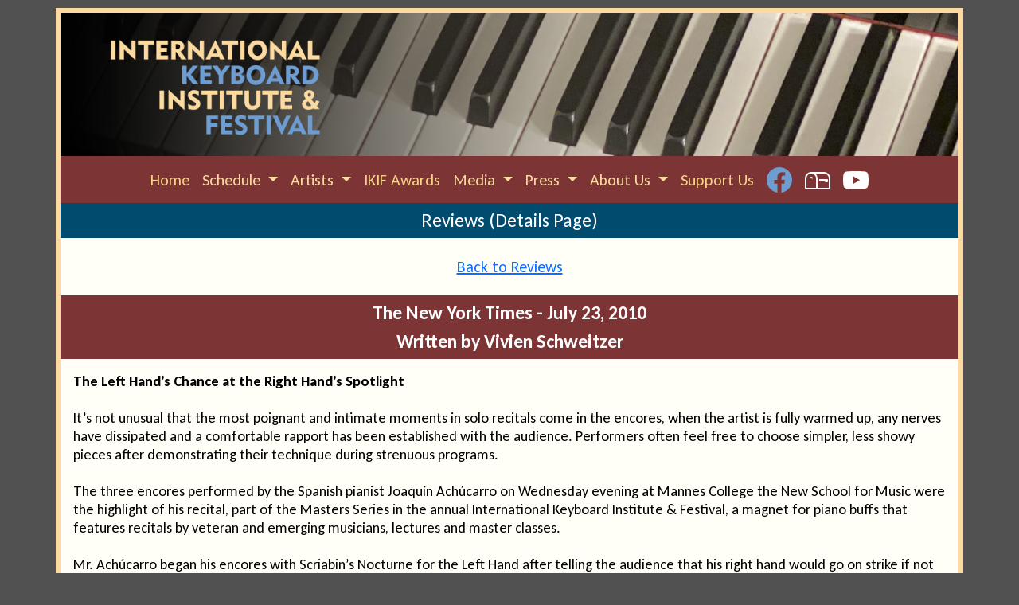

--- FILE ---
content_type: text/html; charset=utf-8
request_url: https://ikif.org/ReviewsDetail?ReviewID=26
body_size: 9391
content:
<!DOCTYPE html>
<html lang="en">
<head>
    <meta charset="utf-8" />
    <meta name="viewport" content="width=device-width, initial-scale=1.0" />
    <title>2025 International Keyboard Institute & Festival | Reviews</title>
    <link rel="stylesheet" href="/lib/bootstrap/dist/css/bootstrap.css" />
    <link rel="stylesheet" href="https://cdn.jsdelivr.net/npm/bootstrap-icons@1.11.3/font/bootstrap-icons.min.css">
    <link rel="stylesheet" href="/css/site.css?v=Kg8LKxEcGv0jQ5WAnT4iWUlba9jVNzVpeQBPmEMGPoE" />
    <link rel="preconnect" href="https://fonts.googleapis.com">
    <link rel="preconnect" href="https://fonts.gstatic.com" crossorigin>
    <link href="https://fonts.googleapis.com/css2?family=Carlito:ital,wght@0,400;0,700;1,400;1,700&display=swap" rel="stylesheet">
    <link rel="icon" href="images/favicon.png" type="image/x-icon" />
</head>
<body>
    <div b-ugmi2y81uy class="container-lg p-0" style="border:6px solid #fddaa0;">
        <img class="img-fluid" src="/images/webbanner.jpg" />
        <div b-ugmi2y81uy class="NavBarDesktop">
            <nav b-ugmi2y81uy class="navbar p-1 navbar-expand-lg nav-black bg-ikif" data-bs-theme="dark">
                <div b-ugmi2y81uy class="container-fluid justify-content-center collapse align-content-end navbar-collapse">
                    <button b-ugmi2y81uy class="navbar-toggler" type="button" data-bs-toggle="collapse" data-bs-target="#navbarNavAltMarkup" aria-controls="navbarNavAltMarkup" aria-expanded="false" aria-label="Toggle navigation">
                        <span b-ugmi2y81uy class="navbar-toggler-icon"></span>
                    </button>

                    <div b-ugmi2y81uy class="collapse navbar-collapse justify-content-center" id="navbarNavAltMarkup">
                        <div b-ugmi2y81uy class="navbar-nav align-items-center">

                            <a class="nav-link fs-5" href="/Index">Home</a>
                            <ul b-ugmi2y81uy class="navbar-nav">
                                <li b-ugmi2y81uy class="nav-item dropdown">
                                    <a class="nav-link link-primary dropdown-toggle fs-5" href="/Schedule" role="button" data-bs-toggle="dropdown" aria-expanded="false">
                                        Schedule
                                    </a>
                                    <ul b-ugmi2y81uy class="dropdown-menu">
                                        <li b-ugmi2y81uy class="px-2"><a class="dropdown-item fs-5" href="/Schedule">Schedule</a></li>
                                        <li b-ugmi2y81uy class="px-2"><a class="dropdown-item fs-5" href="/TicketInfo">Ticket Info</a></li>
                                        <li b-ugmi2y81uy class="px-2"><a class="dropdown-item fs-5" href="/Attractions">Places to Visit in NYC</a></li>
                                        <li b-ugmi2y81uy class="px-2"><a class="dropdown-item fs-5" href="/FAQ">Frequently Asked Questions</a></li>
                                    </ul>
                                </li>
                                <li b-ugmi2y81uy class="nav-item dropdown">
                                    <a class="nav-link link-primary dropdown-toggle fs-5" href="/Faculty" role="button" data-bs-toggle="dropdown" aria-expanded="false">
                                        Artists
                                    </a>
                                    <ul b-ugmi2y81uy class="dropdown-menu">
                                        <li b-ugmi2y81uy class="px-2"><a class="dropdown-item fs-5" href="/Faculty">Faculty & Artists</a></li>
                                        <li b-ugmi2y81uy class="px-2"><a class="dropdown-item fs-5" href="/PastFaculty">Past Faculty</a></li>
                                        <li b-ugmi2y81uy class="px-2"><a class="dropdown-item fs-5" href="/PrestigeArtists">Prestige Artists</a></li>
                                    </ul>
                                </li>
                            </ul>
                            <a class="nav-link fs-5" href="/Awards">IKIF Awards</a>
                            <ul b-ugmi2y81uy class="navbar-nav">
                                <li b-ugmi2y81uy class="nav-item dropdown">
                                    <a class="nav-link link-primary dropdown-toggle fs-5" href="/Videos" role="button" data-bs-toggle="dropdown" aria-expanded="false">
                                        Media
                                    </a>
                                    <ul b-ugmi2y81uy class="dropdown-menu">
                                        <li b-ugmi2y81uy class="px-2"><a class="dropdown-item fs-5" href="/Videos">Videos</a></li>
                                        <li b-ugmi2y81uy class="px-2"><a class="dropdown-item fs-5" href="/Webcasts">2015 Webcast Archives</a></li>
                                        <li b-ugmi2y81uy class="px-2"><a class="dropdown-item fs-5" href="/Photos">Photos</a></li>
                                    </ul>
                                </li>
                                <li b-ugmi2y81uy class="nav-item dropdown">
                                    <a class="nav-link link-primary dropdown-toggle fs-5" href="/Press" role="button" data-bs-toggle="dropdown" aria-expanded="false">
                                        Press
                                    </a>
                                    <ul b-ugmi2y81uy class="dropdown-menu">
                                        <li b-ugmi2y81uy class="px-2"><a class="dropdown-item fs-5" href="/Press">Press</a></li>
                                        <li b-ugmi2y81uy class="px-2"><a class="dropdown-item fs-5" href="/Reviews">Reviews</a></li>
                                    </ul>
                                </li>
                                <li b-ugmi2y81uy class="nav-item dropdown">
                                    <a class="nav-link link-primary dropdown-toggle fs-5" href="/Board" role="button" data-bs-toggle="dropdown" aria-expanded="false">
                                        About Us
                                    </a>
                                    <ul b-ugmi2y81uy class="dropdown-menu">
                                        <li b-ugmi2y81uy class="px-2"><a class="dropdown-item fs-5" href="/Board">Board</a></li>
                                        <li b-ugmi2y81uy class="px-2"><a class="dropdown-item fs-5" href="/Sponsors">Sponsors and Friends</a></li>
                                        <li b-ugmi2y81uy class="px-2"><a class="dropdown-item fs-5" href="/Contact">Staff</a></li>
                                    </ul>
                                </li>
                            </ul>
                            <a class="nav-link fs-5" href="/SupportUs">Support Us</a>
                            <a b-ugmi2y81uy class="nav-link" target="_blank" href="https://www.facebook.com/ikif.org/">
                                <img src="/images/facebook.svg" title="IKIF Facebook Page">
                            </a>
                            <a class="nav-link" href="/MailList">
                                <img src="/images/mailbox.svg" title="Join Our Email List">
                            </a>
                            <a b-ugmi2y81uy class="nav-link" target="_blank" href="https://www.youtube.com/user/ikifny/videos">
                                <img src="/images/youtube.svg" style="margin-top:3px;" title="IKIF YouTube Channel">
                            </a>
                        </div>
                    </div>
                </div>
            </nav>
        </div>
        <div b-ugmi2y81uy class="NavBarTablet">
            <nav b-ugmi2y81uy class="navbar p-1 navbar-expand-md nav-black bg-ikif" data-bs-theme="dark">
                <div b-ugmi2y81uy class="container-fluid justify-content-center collapse align-content-end navbar-collapse">
                    <button b-ugmi2y81uy class="navbar-toggler" type="button" data-bs-toggle="collapse" data-bs-target="#navbarNavAltMarkup" aria-controls="navbarNavAltMarkup" aria-expanded="false" aria-label="Toggle navigation">
                        <span b-ugmi2y81uy class="navbar-toggler-icon"></span>
                    </button>

                    <div b-ugmi2y81uy class="collapse navbar-collapse justify-content-center" id="navbarNavAltMarkup">
                        <div b-ugmi2y81uy class="navbar-nav align-items-center">

                            <a class="nav-link fs-5" href="/Index">Home</a>

                            <ul b-ugmi2y81uy class="navbar-nav">
                                <li b-ugmi2y81uy class="nav-item dropdown">
                                    <a class="nav-link link-primary dropdown-toggle fs-5" href="/Schedule" role="button" data-bs-toggle="dropdown" aria-expanded="false">
                                        Schedule
                                    </a>
                                    <ul b-ugmi2y81uy class="dropdown-menu">
                                        <li b-ugmi2y81uy class="px-2"><a class="dropdown-item fs-5" href="/Schedule">Schedule</a></li>
                                        <li b-ugmi2y81uy class="px-2"><a class="dropdown-item fs-5" href="/TicketInfo">Ticket Info</a></li>
                                        <li b-ugmi2y81uy class="px-2"><a class="dropdown-item fs-5" href="/Attractions">Places to Visit in NYC</a></li>
                                        <li b-ugmi2y81uy class="px-2"><a class="dropdown-item fs-5" href="/FAQ">Frequently Asked Questions</a></li>
                                    </ul>
                                </li>
                                <li b-ugmi2y81uy class="nav-item dropdown">
                                    <a class="nav-link link-primary dropdown-toggle fs-5" href="/Faculty" role="button" data-bs-toggle="dropdown" aria-expanded="false">
                                        Artists & Awards
                                    </a>
                                    <ul b-ugmi2y81uy class="dropdown-menu">
                                        <li b-ugmi2y81uy class="px-2"><a class="dropdown-item fs-5" href="/Faculty">Faculty & Artists</a></li>
                                        <li b-ugmi2y81uy class="px-2"><a class="dropdown-item fs-5" href="/PastFaculty">Past Faculty</a></li>
                                        <li b-ugmi2y81uy class="px-2"><a class="dropdown-item fs-5" href="/PrestigeArtists">Prestige Artists</a></li>
                                        <li b-ugmi2y81uy class="px-2"><a class="dropdown-item fs-5" href="/Awards">IKIF Awards</a></li>
                                    </ul>
                                </li>
                            </ul>

                            <ul b-ugmi2y81uy class="navbar-nav">
                                <li b-ugmi2y81uy class="nav-item dropdown">
                                    <a class="nav-link link-primary dropdown-toggle fs-5" href="/Videos" role="button" data-bs-toggle="dropdown" aria-expanded="false">
                                        Media
                                    </a>
                                    <ul b-ugmi2y81uy class="dropdown-menu">
                                        <li b-ugmi2y81uy class="px-2"><a class="dropdown-item fs-5" href="/Videos">Videos</a></li>
                                        <li b-ugmi2y81uy class="px-2"><a class="dropdown-item fs-5" href="/Webcasts">2015 Webcast Archives</a></li>
                                        <li b-ugmi2y81uy class="px-2"><a class="dropdown-item fs-5" href="/Photos">Photos</a></li>
                                    </ul>
                                </li>
                                <li b-ugmi2y81uy class="nav-item dropdown">
                                    <a class="nav-link link-primary dropdown-toggle fs-5" href="/Press" role="button" data-bs-toggle="dropdown" aria-expanded="false">
                                        Press
                                    </a>
                                    <ul b-ugmi2y81uy class="dropdown-menu">
                                        <li b-ugmi2y81uy class="px-2"><a class="dropdown-item fs-5" href="/Press">Press</a></li>
                                        <li b-ugmi2y81uy class="px-2"><a class="dropdown-item fs-5" href="/Reviews">Reviews</a></li>
                                    </ul>
                                </li>
                                <li b-ugmi2y81uy class="nav-item dropdown">
                                    <a class="nav-link link-primary dropdown-toggle fs-5" href="/Board" role="button" data-bs-toggle="dropdown" aria-expanded="false">
                                        About Us
                                    </a>
                                    <ul b-ugmi2y81uy class="dropdown-menu">
                                        <li b-ugmi2y81uy class="px-2"><a class="dropdown-item fs-5" href="/Board">Board</a></li>
                                        <li b-ugmi2y81uy class="px-2"><a class="dropdown-item fs-5" href="/Sponsors">Sponsors and Friends</a></li>
                                        <li b-ugmi2y81uy class="px-2"><a class="dropdown-item fs-5" href="/Contact">Staff</a></li>
                                        <li b-ugmi2y81uy class="px-2"><a class="dropdown-item fs-5" href="/SupportUs">Support Us</a></li>
                                    </ul>
                                </li>
                            </ul>
                            <a b-ugmi2y81uy class="nav-link" target="_blank" href="https://www.facebook.com/ikif.org/">
                                <img src="/images/facebook.svg" title="IKIF Facebook Page">
                            </a>
                            <a class="nav-link" href="/MailList">
                                <img src="/images/mailbox.svg" title="Join Our Email List">
                            </a>
                            <a b-ugmi2y81uy class="nav-link" target="_blank" href="https://www.youtube.com/user/ikifny/videos">
                                <img src="/images/youtube.svg" style="margin-top:3px;" title="IKIF YouTube Channel">
                            </a>
                        </div>
                    </div>
                </div>
            </nav>
        </div>
        <div b-ugmi2y81uy class="NavBarMobile">
            <nav b-ugmi2y81uy class="navbar p-1 navbar-expand-lg nav-black bg-ikif" data-bs-theme="dark">
                <div b-ugmi2y81uy class="container-fluid justify-content-center collapse align-content-center navbar-collapse">
                    <div b-ugmi2y81uy class="row mt-0">
                        <div b-ugmi2y81uy class="col-6">
                            <button b-ugmi2y81uy class="navbar-toggler" type="button" data-bs-toggle="collapse" data-bs-target="#navbarNavAltMarkup" aria-controls="navbarNavAltMarkup" aria-expanded="false" aria-label="Toggle navigation">
                                MENU<span b-ugmi2y81uy class="navbar-toggler-icon"></span>
                            </button>
                        </div>
                        <div b-ugmi2y81uy class="col-2">
                            <a b-ugmi2y81uy class="nav-link" target="_blank" href="https://www.facebook.com/ikif.org/">
                                <img src="/images/facebook.svg" style="margin-top:2px;" title="IKIF Facebook Page">
                            </a>
                        </div>
                        <div b-ugmi2y81uy class="col-2">
                            <a class="nav-link" href="/MailList">
                                <img src="/images/mailbox.svg" title="Join Our Email List">
                            </a>
                        </div>
                        <div b-ugmi2y81uy class="col-2">
                            <a b-ugmi2y81uy class="nav-link" target="_blank" href="https://www.youtube.com/user/ikifny/videos">
                                <img src="/images/youtube.svg" style="margin-top:2px;" title="IKIF YouTube Channel">
                            </a>
                        </div>
                    </div>
                    <div b-ugmi2y81uy class="collapse navbar-collapse justify-content-center" id="navbarNavAltMarkup">
                        <div b-ugmi2y81uy class="navbar-nav align-items-center">

                            <a class="nav-link fs-5" href="/Index">Home</a>

                            <ul b-ugmi2y81uy class="navbar-nav">
                                <li b-ugmi2y81uy class="nav-item text-center dropdown">
                                    <a b-ugmi2y81uy class="nav-link link-primary dropdown-toggle fs-5" href="#" role="button" data-bs-toggle="dropdown" aria-expanded="false">
                                        Schedule
                                    </a>
                                    <ul b-ugmi2y81uy class="dropdown-menu">
                                        <li b-ugmi2y81uy class="px-2"><a class="dropdown-item fs-5" href="/Schedule">Schedule</a></li>
                                        <li b-ugmi2y81uy class="px-2"><a class="dropdown-item fs-5" href="/TicketInfo">Ticket Info</a></li>
                                        <li b-ugmi2y81uy class="px-2"><a class="dropdown-item fs-5" href="/Attractions">Places to Visit in NYC</a></li>
                                        <li b-ugmi2y81uy class="px-2"><a class="dropdown-item fs-5" href="/FAQ">Frequently Asked Questions</a></li>
                                    </ul>
                                </li>
                                <li b-ugmi2y81uy class="nav-item text-center dropdown">
                                    <a b-ugmi2y81uy class="nav-link link-primary dropdown-toggle fs-5" href="#" role="button" data-bs-toggle="dropdown" aria-expanded="false">
                                        Artists
                                    </a>
                                    <ul b-ugmi2y81uy class="dropdown-menu">
                                        <li b-ugmi2y81uy class="px-2"><a class="dropdown-item fs-5" href="/Faculty">Faculty & Artists</a></li>
                                        <li b-ugmi2y81uy class="px-2"><a class="dropdown-item fs-5" href="/PastFaculty">Past Faculty</a></li>
                                        <li b-ugmi2y81uy class="px-2"><a class="dropdown-item fs-5" href="/PrestigeArtists">Prestige Artists</a></li>

                                    </ul>
                                </li>
                            </ul>
                            <a class="nav-link fs-5" href="/Awards">IKIF Awards</a>
                            <ul b-ugmi2y81uy class="navbar-nav">
                                <li b-ugmi2y81uy class="nav-item text-center dropdown">
                                    <a b-ugmi2y81uy class="nav-link link-primary dropdown-toggle fs-5" href="#" role="button" data-bs-toggle="dropdown" aria-expanded="false">
                                        Media
                                    </a>
                                    <ul b-ugmi2y81uy class="dropdown-menu">
                                        <li b-ugmi2y81uy class="px-2"><a class="dropdown-item fs-5" href="/Videos">Videos</a></li>
                                        <li b-ugmi2y81uy class="px-2"><a class="dropdown-item fs-5" href="/Webcasts">2015 Webcast Archives</a></li>
                                        <li b-ugmi2y81uy class="px-2"><a class="dropdown-item fs-5" href="/Photos">Photos</a></li>
                                    </ul>
                                </li>
                                <li b-ugmi2y81uy class="nav-item text-center dropdown">
                                    <a b-ugmi2y81uy class="nav-link link-primary dropdown-toggle fs-5" href="#" role="button" data-bs-toggle="dropdown" aria-expanded="false">
                                        Press
                                    </a>
                                    <ul b-ugmi2y81uy class="dropdown-menu">
                                        <li b-ugmi2y81uy class="px-2"><a class="dropdown-item fs-5" href="/Press">Press</a></li>
                                        <li b-ugmi2y81uy class="px-2"><a class="dropdown-item fs-5" href="/Reviews">Reviews</a></li>
                                    </ul>
                                </li>
                                <li b-ugmi2y81uy class="nav-item text-center dropdown">
                                    <a b-ugmi2y81uy class="nav-link link-primary dropdown-toggle fs-5" href="#" role="button" data-bs-toggle="dropdown" aria-expanded="false">
                                        About Us
                                    </a>
                                    <ul b-ugmi2y81uy class="dropdown-menu">
                                        <li b-ugmi2y81uy class="px-2"><a class="dropdown-item fs-5" href="/Board">Board</a></li>
                                        <li b-ugmi2y81uy class="px-2"><a class="dropdown-item fs-5" href="/Sponsors">Sponsors and Friends</a></li>
                                        <li b-ugmi2y81uy class="px-2"><a class="dropdown-item fs-5" href="/Contact">Staff</a></li>
                                    </ul>
                                </li>
                            </ul>
                            <a class="nav-link fs-5" href="/SupportUs">Support Us</a>
                            <a b-ugmi2y81uy class="nav-link fs-5" title="IKIF Facebook Page" target="_blank" href="https://www.facebook.com/ikif.org/">
                                Facebook
                            </a>
                            <a class="nav-link fs-5" title="Join Our Email List" href="/MailList">
                                Join Our Email List
                            </a>
                            <a b-ugmi2y81uy class="nav-link fs-5" title="IKIF YouTube Channel" target="_blank" href="https://www.youtube.com/user/ikifny/videos">
                                YouTube
                            </a>
                        </div>

                    </div>
                </div>
            </nav>
        </div>
        <main b-ugmi2y81uy role="main" style="background-color:#fffff7">
            
<div class="container-fluid text-center" style="background-color:#014b6e">
    <div class="row">
        <div class="col">
            <p class="fs-4 m-1 text-white">
                Reviews (Details Page)
            </p>
        </div>
    </div>
</div>
<br />
<div class="desktopfooter">
    <div class="row text-center">
        <div class="col-12">
            <h5>
                <a href="/Reviews">Back to Reviews</a>
            </h5>
        </div>
    </div>
</div>
<div class="desktop">
    <div class="container-fluid my-3 text-center fw-bold" style="background-color:#7d3434">
        <div class="row">
            <div class="col">
                <p class="fs-4 m-1 text-white">
                    The New York Times - July 23, 2010<br />
                    Written by Vivien Schweitzer
                </p>
            </div>
        </div>
    </div>
    <div class="row">
        <div class="col-12">
            <p class="mt-0 m-3 fs-7 lh-sm text-black p-0">
                <strong>The Left Hand&#x2019;s Chance at the Right Hand&#x2019;s Spotlight&#xD;&#xA;</strong>
                <br /><br/>
                It’s not unusual that the most poignant and intimate moments in solo recitals come in the encores, when the artist is fully warmed up, any nerves have dissipated and a comfortable rapport has been established with the audience. Performers often feel free to choose simpler, less showy pieces after demonstrating their technique during strenuous programs. <br><br>The three encores performed by the Spanish pianist Joaquín Achúcarro on Wednesday evening at Mannes College the New School for Music were the highlight of his recital, part of the Masters Series in the annual International Keyboard Institute & Festival, a magnet for piano buffs that features recitals by veteran and emerging musicians, lectures and master classes. <br><br>Mr. Achúcarro began his encores with Scriabin’s Nocturne for the Left Hand after telling the audience that his right hand would go on strike if not given a rest. Next came a dreamily evocative rendition of Debussy’s “Claire de Lune” and a poetic, introspective performance of Chopin’s Nocturne in E flat (Op. 9, No. 2)... <br><br>Recitals in the Masters Series follow Prestige Series events, which feature emerging artists. On Wednesday the young Chinese pianist Jue Wang, the recipient of numerous competition prizes, began his recital with elegantly conceived performances of Ravel’s Sonatina and Miroirs. But it was in the second half, playing Liszt, that Mr. Wang really shone. In the Transcendental Études No. 9 “Ricordanza” and No. 10 in F minor he coaxed an impressive range of colors from the instrument with virtuosic and expressive ease. <br><br>Liszt’s “Bénédiction de Dieu Dans la Solitude” received a similarly impressive interpretation, the magisterial melodies unfolding with serene grace. <br><br>
                <br />
            </p>
        </div>
    </div>
</div>

<div class="tablet">
    <div class="container-fluid my-3 text-center fw-bold" style="background-color:#7d3434">
        <div class="row">
            <div class="col">
                <p class="fs-4 m-1 text-white">
                    The New York Times - July 23, 2010<br />
                    Written by Vivien Schweitzer
                </p>
            </div>
        </div>
    </div>
    <div class="row">
        <div class="col-12">
            <p class="mt-0 m-3 fs-7 lh-sm text-black p-0">
                <strong>The Left Hand&#x2019;s Chance at the Right Hand&#x2019;s Spotlight&#xD;&#xA;</strong>
                <br /><br />
                It’s not unusual that the most poignant and intimate moments in solo recitals come in the encores, when the artist is fully warmed up, any nerves have dissipated and a comfortable rapport has been established with the audience. Performers often feel free to choose simpler, less showy pieces after demonstrating their technique during strenuous programs. <br><br>The three encores performed by the Spanish pianist Joaquín Achúcarro on Wednesday evening at Mannes College the New School for Music were the highlight of his recital, part of the Masters Series in the annual International Keyboard Institute & Festival, a magnet for piano buffs that features recitals by veteran and emerging musicians, lectures and master classes. <br><br>Mr. Achúcarro began his encores with Scriabin’s Nocturne for the Left Hand after telling the audience that his right hand would go on strike if not given a rest. Next came a dreamily evocative rendition of Debussy’s “Claire de Lune” and a poetic, introspective performance of Chopin’s Nocturne in E flat (Op. 9, No. 2)... <br><br>Recitals in the Masters Series follow Prestige Series events, which feature emerging artists. On Wednesday the young Chinese pianist Jue Wang, the recipient of numerous competition prizes, began his recital with elegantly conceived performances of Ravel’s Sonatina and Miroirs. But it was in the second half, playing Liszt, that Mr. Wang really shone. In the Transcendental Études No. 9 “Ricordanza” and No. 10 in F minor he coaxed an impressive range of colors from the instrument with virtuosic and expressive ease. <br><br>Liszt’s “Bénédiction de Dieu Dans la Solitude” received a similarly impressive interpretation, the magisterial melodies unfolding with serene grace. <br><br>
                <br />
            </p>
        </div>
    </div>
</div>

<div class="mobile">
    <div class="container-fluid my-3 text-center fw-bold" style="background-color:#7d3434">
        <div class="row">
            <div class="col">
                <p class="fs-4 m-1 text-white">
                    The New York Times<br />
                    July 23, 2010<br />
                    Written by Vivien Schweitzer
                </p>
            </div>
        </div>
    </div>
    <div class="row">
        <div class="col-12">
            <p class="mt-0 m-3 fs-5 lh-sm text-black p-0">
                <strong>The Left Hand&#x2019;s Chance at the Right Hand&#x2019;s Spotlight&#xD;&#xA;</strong>
                <br /><br />
                It’s not unusual that the most poignant and intimate moments in solo recitals come in the encores, when the artist is fully warmed up, any nerves have dissipated and a comfortable rapport has been established with the audience. Performers often feel free to choose simpler, less showy pieces after demonstrating their technique during strenuous programs. <br><br>The three encores performed by the Spanish pianist Joaquín Achúcarro on Wednesday evening at Mannes College the New School for Music were the highlight of his recital, part of the Masters Series in the annual International Keyboard Institute & Festival, a magnet for piano buffs that features recitals by veteran and emerging musicians, lectures and master classes. <br><br>Mr. Achúcarro began his encores with Scriabin’s Nocturne for the Left Hand after telling the audience that his right hand would go on strike if not given a rest. Next came a dreamily evocative rendition of Debussy’s “Claire de Lune” and a poetic, introspective performance of Chopin’s Nocturne in E flat (Op. 9, No. 2)... <br><br>Recitals in the Masters Series follow Prestige Series events, which feature emerging artists. On Wednesday the young Chinese pianist Jue Wang, the recipient of numerous competition prizes, began his recital with elegantly conceived performances of Ravel’s Sonatina and Miroirs. But it was in the second half, playing Liszt, that Mr. Wang really shone. In the Transcendental Études No. 9 “Ricordanza” and No. 10 in F minor he coaxed an impressive range of colors from the instrument with virtuosic and expressive ease. <br><br>Liszt’s “Bénédiction de Dieu Dans la Solitude” received a similarly impressive interpretation, the magisterial melodies unfolding with serene grace. <br><br>
                <br />
            </p>
        </div>
    </div>
</div>
            <hr b-ugmi2y81uy class="border-6 border-top mt-2 border-ikif" />
            <p b-ugmi2y81uy class="text-center lh-sm fs-7">
                Email: <a b-ugmi2y81uy href="info@ikif.org">info@ikif.org</a>&nbsp;&nbsp;&nbsp;|&nbsp;&nbsp;&nbsp;<a b-ugmi2y81uy href="#Top">Top of Page↑</a>
            </p>
            <div b-ugmi2y81uy class="desktop">
                <p b-ugmi2y81uy class="mb-0 text-center lh-sm fs-7">
                    The International Keyboard Institute & Festival is a publicly supported 501(c)(3) organization.<br b-ugmi2y81uy />
                    Any contribution will be greatly appreciated and is tax deductible to the full extent of the law.
                </p>
            </div>
            <div b-ugmi2y81uy class="tablet">
                <p b-ugmi2y81uy class="mb-0 text-center lh-sm fs-7">
                    The International Keyboard Institute & Festival is a<br b-ugmi2y81uy />publicly supported 501(c)(3) organization.
                    Any contribution will be<br b-ugmi2y81uy />greatly appreciated and is tax deductible to the full extent of the law.
                </p>
            </div>
            <div b-ugmi2y81uy class="mobile">
                <p b-ugmi2y81uy class="mb-0 m-3 text-left lh-sm fs-7">
                    The International Keyboard Institute & Festival is a publicly supported 501(c)(3) organization.
                    Any contribution will be greatly appreciated and is tax deductible to the full extent of the law.
                </p>
            </div>
            <br b-ugmi2y81uy />
        </main>
    </div>

    <script src="/lib/jquery/dist/jquery.min.js"></script>
    <script src="/lib/bootstrap/dist/js/bootstrap.bundle.min.js"></script>
    <script src="/js/site.js?v=NJFVzUtb4f8lN8sbB7f2iZZjO6tPMQr4mwrl3Icofu8"></script>

    
    <script>
        document.querySelectorAll('.navbar .nav-item').forEach(function (everyitem) {
            everyitem.addEventListener('click', function (e) {
                let el_link = this.querySelector('a[data-bs-toggle]');
                if (el_link != null) {
                    location.href = el_link.href;
                }

            });
        });
    </script>
</body>
</html>

--- FILE ---
content_type: text/css
request_url: https://ikif.org/css/site.css?v=Kg8LKxEcGv0jQ5WAnT4iWUlba9jVNzVpeQBPmEMGPoE
body_size: 1184
content:
html {
    font-size: 14px;
}

@media (min-width: 768px) {
    html {
        font-size: 16px;
    }
}

.btn:focus, .btn:active:focus, .btn-link.nav-link:focus, .form-control:focus, .form-check-input:focus {
    box-shadow: 0 0 0 0.1rem white, 0 0 0 0.25rem #258cfb;
}

html {
    position: relative;
    min-height: 100%;
    overflow-y: scroll;
}

body {
    margin-top: 10px;
    margin-bottom: 60px;
    background-color: #515151;
}

.bg-ikif {
    --bs-bg-opacity: 1;
    background-color: #7d3434;
}

.border-ikif {
    border-color: #7d3434 !important;
}

.border-ikif-blue {
    border-color: #014b6e !important;
}

/* Just a parent container for the videos */
.videos {
    margin: 20px auto;
    max-width: 700px;
}
/* Individual video container */
.video-wrap {
    position: relative;
    max-width: 700px;
    width: 100%;
    margin-bottom: 10px;
}

    /* video poster frame or placeholder image */
    /* SVG play button container */
    .video-wrap .play-btn {
        position: absolute;
        max-width: 700px;
        width: 45px;
        height: 45px;
        left: 50%;
        top: 58%;
        transform: translate(-50%, -50%);
        opacity: 0.8;
    }

        .video-wrap .play-btn svg {
            transition: all .2s ease;
        }

.icon {
    fill: #C00000;
}

    .icon:hover {
        fill: red;
    }


.crop-vertically {
    margin: 0 auto;
    padding: 0;
    height: auto;
    position: relative;
    overflow: hidden;
}

    .crop-vertically img {
        margin: -9.4% auto;
        width: 100%
    }

/* adjust your icon size, add different breakpoints as needed */
@media screen and (max-width: 767px) {
    .video-wrap .play-btn {
        left: 50%;
        top: 55%;
    }
}


@media screen and (min-width: 0px) {
    .desktop {
        display: none;
    }

    .tablet {
        display: none;
    }

    .mobile {
        display: block;
    }

    .NavBarDesktop {
        display: none;
    }

    .NavBarTablet {
        display: none;
    }

    .NavBarMobile {
        display: block;
    }

}

@media screen and (min-width: 485px) {
    .desktop {
        display: none;
    }

    .tablet {
        display: block;
    }

    .mobile {
        display: none;
    }

    .NavBarDesktop {
        display: none;
    }

    .NavBarTablet {
        display: none;
    }

    .NavBarMobile {
        display: block;
    }
}

@media screen and (min-width: 645px) {
    .desktop {
        display: block;
    }

    .tablet {
        display: none;
    }

    .mobile {
        display: none;
    }

    .NavBarDesktop {
        display: none;
    }

    .NavBarTablet {
        display: none;
    }

    .NavBarMobile {
        display: block;
    }
}

@media screen and (min-width:810px) {
    .desktop {
        display: block;
    }

    .tablet {
        display: none;
    }

    .mobile {
        display: none;
    }

    .NavBarDesktop {
        display: none;
    }

    .NavBarTablet {
        display: block;
    }

    .NavBarMobile {
        display: none;
    }
}

@media screen and (min-width:992px) {
    .desktop {
        display: block;
    }

    .tablet {
        display: none;
    }

    .mobile {
        display: none;
    }

    .NavBarDesktop {
        display: block;
    }

    .NavBarTablet {
        display: none;
    }

    .NavBarMobile {
        display: none;
    }
}

@media (min-width: 0px) {
    .TableXXS {
        display: block;
    }

    .TableXS {
        display: none;
    }

    .TableS {
        display: none;
    }

    .TableM {
        display: none;
    }

    .TableL {
        display: none;
    }

    .TableXL {
        display: none;
    }
}

@media (min-width: 576px) {
    .TableXXS {
        display: none;
    }

    .TableXS {
        display: block;
    }
    
    .TableS {
        display: none;
    }

    .TableM {
        display: none;
    }

    .TableL {
        display: none;
    }

    .TableXL {
        display: none;
    }
}

@media (min-width: 768px) {
    .TableXXS {
        display: none;
    }

    .TableXS {
        display: none;
    }

    .TableS {
        display: block;
    }

    .TableM {
        display: none;
    }

    .TableL {
        display: none;
    }

    .TableXL {
        display: none;
    }
}

@media (min-width: 992px) {
    .TableXXS {
        display: none;
    }

    .TableXS {
        display: none;
    }

    .TableS {
        display: none;
    }

    .TableM {
        display: block;
    }

    .TableL {
        display: none;
    }

    .TableXL {
        display: none;
    }
}

@media (min-width: 1200px) {
    .TableXXS {
        display: none;
    }

    .TableXS {
        display: none;
    }

    .TableS {
        display: none;
    }

    .TableM {
        display: none;
    }

    .TableL {
        display:block;
    }

    .TableXL {
        display: none;
    }
}

@media (min-width: 1400px) {
    .TableXXS {
        display: none;
    }

    .TableXS {
        display: none;
    }
    .TableS {
        display: none;
    }
    .TableM {
        display: none;
    }

    .TableL {
        display: none;
    }

    .TableXL {
        display: block;
    }
}

@media (min-width: 810px) {
    .dropdown:hover > .dropdown-menu {
        display: block;
        margin-top: 0;
    }

    .dropdown > .dropdown-toggle:active {
        /*Without this, clicking will make it sticky*/
        pointer-events: none;
    }
}

--- FILE ---
content_type: image/svg+xml
request_url: https://ikif.org/images/mailbox.svg
body_size: 240
content:
<svg xmlns="http://www.w3.org/2000/svg" width="32" height="32" fill="currentColor" class="bi bi-mailbox" viewBox="0 0 16 16">
  <path fill="#FFFFFF" d="M4 4a3 3 0 0 0-3 3v6h6V7a3 3 0 0 0-3-3m0-1h8a4 4 0 0 1 4 4v6a1 1 0 0 1-1 1H1a1 1 0 0 1-1-1V7a4 4 0 0 1 4-4m2.646 1A3.99 3.99 0 0 1 8 7v6h7V7a3 3 0 0 0-3-3z"/>
  <path fill="#FFFFFF" d="M11.793 8.5H9v-1h5a.5.5 0 0 1 .5.5v1a.5.5 0 0 1-.5.5h-1a.5.5 0 0 1-.354-.146l-.853-.854zM5 7c0 .552-.448 0-1 0s-1 .552-1 0a1 1 0 0 1 2 0"/>
</svg>